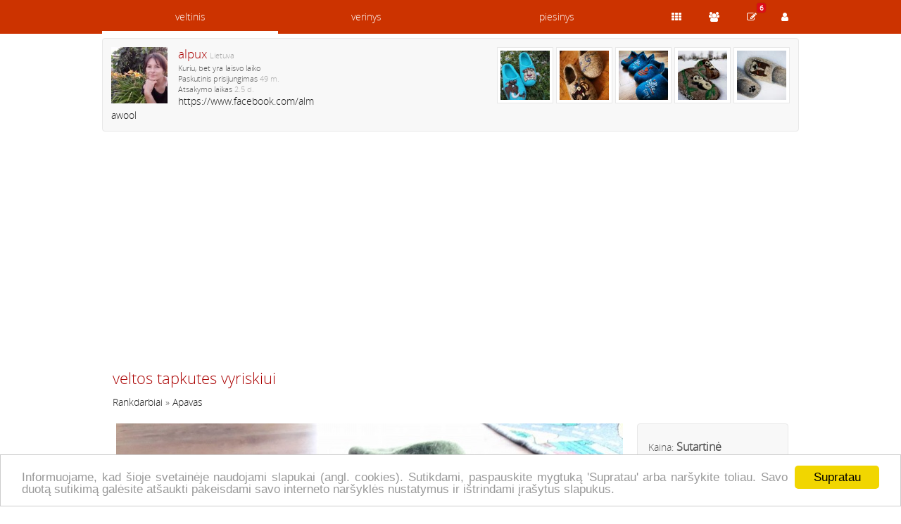

--- FILE ---
content_type: text/html; charset=utf-8
request_url: https://alpux.veltinis.lt/rankdarbiai/apavas/veltos-tapkutes-vyriskiui-170705.htm
body_size: 2913
content:
<!DOCTYPE html>
<html lang="lt">
<head>
<title>alpux • veltos tapkutes vyriskiui • Apavas • 2016-11-07 13:04</title>
<meta name="description" content="alpux - veltos tapkutes vyriskiui. Rankdarbiai: Apavas. Rvirto tirolio karsinio isispiriamos tapkutes.Nuveltos solid.., 2016-11-07 13:04" />
<meta http-equiv="content-type" content="text/html; charset=utf-8" />
<meta name="viewport" content="width=device-width, initial-scale=1">
<meta name="verify-paysera" content="0e959600d3c87d6cadf091109dd1a28c">
<meta property="og:url" content="http://www.veltinis.lt/rankdarbiai/apavas/veltos-tapkutes-vyriskiui-170705.htm"/>
<meta property="og:type" content="website" />
<meta property="og:title" content="veltos tapkutes vyriskiui" />
<meta property="og:image" content="https://stat2.veltinis.lt/17/170705-3732.jpg" />
<meta property="og:description" content="Rvirto tirolio karsinio isispiriamos tapkutes.Nuveltos solidziam vyriskiui.Ne per daug ryskios,ne per daug issaukiancios.Puiki dovana artejanciai ziemai.Galimi ivairus spalvu,dekoro ir modeliu variantai.Padas paateksuotas,kad neslidinetu ir ilgiau tarnautu" />
<meta name="google-site-verification" content="Sdu7PAupUdmplOPat3hKFUikMm8ISeKIDbySPJyRexI" />
<meta name="verify-webtopay" content="0e959600d3c87d6cadf091109dd1a28c" />
<meta name="msvalidate.01" content="C734CF6674A85B2C3C2EB5CD91655460" />
<link rel="stylesheet" href="https://stat1.veltinis.lt/styles.min.css?3" type="text/css"/>
<link rel="alternate" type="application/rss+xml" href="/rss/" title="veltinis.lt rss" />
<link rel="icon" href="https://stat1.veltinis.lt/favicon.ico" type="image/x-icon" />
<link rel="dns-prefetch" href="//www.googletagmanager.com">
<link rel="dns-prefetch" href="//www.google-analytics.com">
<meta name="robots" content="index, follow">
<link rel="canonical" href="https://www.veltinis.lt/rankdarbiai/apavas/veltos-tapkutes-vyriskiui-170705.htm" /></head>
<body id="w1">
<header>

<nav class="wrapper">
<div id="dom"><span><a href="https://www.veltinis.lt" title="veltinis.lt">veltinis</a></span>
<ul>
<li class="act"><a href="https://alpux.veltinis.lt" title="alpux.veltinis.lt">veltinis</a></li><li><a href="https://alpux.verinys.lt" title="alpux.verinys.lt">verinys</a></li><li><a href="https://alpux.piesinys.lt" title="alpux.piesinys.lt">piesinys</a></li><ul>
</div>

<div id="ctrl">
<ul>
<li><a href="https://alpux.veltinis.lt/rankdarbiai/"><span class="items" title="Rankdarbiai"></span></a></li><li><a href="https://alpux.veltinis.lt/draugai/"><span class="users" title="Draugai"></span></a></li><li><a href="https://alpux.veltinis.lt/atsiliepimai/"><span class="review" title="Atsiliepimai"></span></a><span class="badge">6</span></li><li><a href="https://www.veltinis.lt/usr/login.php"><span class="login" title="Prisijungti"></span></a></li></ul>
</div>
</nav>

</header>


<div style="margin-top:54px"></div>




<div class="wrapper">
<aside class='user-info clear'><div class='clear'><img src='https://stat3.veltinis.lt/usr0/alpux-7605-52.jpg' alt='alpux' title='alpux' width='80' height='80'/><h2>alpux <span class='light'>Lietuva</span></h2><p class='small'>Kuriu, bet yra laisvo laiko</p><p class='small'>Paskutinis prisijungimas <time datetime='1977-01-01 00:00:00'>49 m.</time></p><p class='small'>Atsakymo laikas <span class='light'>2.5 d.</span></p><p><a href='https://www.facebook.com/almawool'>https://www.facebook.com/almawool</a></p></div><ul id='user-items'><li><a href='/rankdarbiai/apavas/veltos-taokutes-pikts-suo-180196.htm' title='Veltos taokutes Pikts suo'><img src='https://stat3.veltinis.lt/18/veltos-taokutes-pikts-suo-180196-3785-thumbnail.jpg' width='70' height='70' alt='Veltos taokutes Pikts suo' title='Veltos taokutes Pikts suo' /></a></li><li><a href='/rankdarbiai/apavas/pandutes-180111.htm' title='Pandutes'><img src='https://stat3.veltinis.lt/18/pandutes-180111-2684-thumbnail.jpg' width='70' height='70' alt='Pandutes' title='Pandutes' /></a></li><li><a href='/rankdarbiai/apavas/veltos-tapkutes-kavos-pertraukele-dviese-179623.htm' title='Veltos tapkutes Kavos pertraukele dviese'><img src='https://stat3.veltinis.lt/17/veltos-tapkutes-kavos-pertraukele-dviese-179623-8694-thumbnail.jpg' width='70' height='70' alt='Veltos tapkutes Kavos pertraukele dviese' title='Veltos tapkutes Kavos pertraukele dviese' /></a></li><li><a href='/rankdarbiai/apavas/veltos-tapkutes-quot-kai-be-siuvimo-negali-quot-179535.htm' title='Veltos tapkutes &quot;Kai be siuvimo negali&quot;'><img src='https://stat3.veltinis.lt/17/veltos-tapkutes-quot-kai-be-siuvimo-negali-quot-179535-3203-thumbnail.jpg' width='70' height='70' alt='Veltos tapkutes &quot;Kai be siuvimo negali&quot;' title='Veltos tapkutes &quot;Kai be siuvimo negali&quot;' /></a></li><li><a href='/rankdarbiai/apavas/veltos-tapkutes-quot-shyra-ir-mennis-quot-179453.htm' title='Veltos tapkutes &quot;Shyra ir Mennis&quot;'><img src='https://stat3.veltinis.lt/17/veltos-tapkutes-quot-shyra-ir-mennis-quot-179453-2287-thumbnail.jpg' width='70' height='70' alt='Veltos tapkutes &quot;Shyra ir Mennis&quot;' title='Veltos tapkutes &quot;Shyra ir Mennis&quot;' /></a></li></ul></aside>
<div id="container" class="clear"> 

<p class='clear'>&nbsp;</p>
<p class='clear'>
<script async src="//pagead2.googlesyndication.com/pagead/js/adsbygoogle.js"></script>
<!-- responsive -->
<ins class="adsbygoogle"
     style="display:block"
     data-ad-client="ca-pub-5330465759071550"
     data-ad-slot="6242655913"
     data-ad-format="auto"></ins>
<script>
(adsbygoogle = window.adsbygoogle || []).push({});
</script> 
</p>

<div itemscope itemtype='https://schema.org/Product'>
<h1 itemprop="name">veltos tapkutes vyriskiui</h1><meta itemprop="sku" content = "7605"><p itemscope itemtype="http://schema.org/BreadcrumbList" class="clear" style="margin-bottom:20px"><span itemprop="itemListElement" itemscope itemtype="http://schema.org/ListItem"><a itemprop="item" href="/rankdarbiai/"><span itemprop="name">Rankdarbiai</span></a><meta itemprop="position" content="1" /></span> &raquo; <span itemprop="itemListElement" itemscope itemtype="http://schema.org/ListItem"><a itemprop="item" href="/rankdarbiai/apavas/"><span itemprop="name">Apavas</span></a><meta itemprop="position" content="2" /></span></p><aside class="item-info"><p>Kaina: <span class="priceBig">Sutartinė</span></p><p class='line'>Galiu padaryti <span class='light' style='float:right'>9 m.</span></p><button class='btn btn-success btn-block' onclick="javascript:tb_show('veltos tapkutes vyriskiui','/usr/write.php?uid=7605&amp;iid=170705&amp;keepThis=true&amp;TB_iframe=true&amp;height=560&amp;width=320');">Siųsti užklausimą</button><button class='btn btn-default btn-block' onclick="likeme('favitem',170705,'love','nolove')"><span id='favitem_170705' class='nolove'></span>Pažymėti</button><p style='text-align:center' class='small'>Domisi <span id='favitemt_170705'>0</span> lankytojai</p><p style="text-align:center" class="line small">Patinka <span id="itemt_170705">0</span> lankytojams</p>  
  
<p class='line'></p>
<p>&nbsp;</p>
</aside>
<div id='pic0'><figure><img itemprop="image" src="https://stat2.veltinis.lt/17/veltos-tapkutes-vyriskiui-170705-3732.jpg" alt="veltos tapkutes vyriskiui" title="veltos tapkutes vyriskiui" /></figure></div><p itemprop='description'>Rvirto tirolio karsinio isispiriamos tapkutes.Nuveltos solidziam vyriskiui.Ne per daug ryskios,ne per daug issaukiancios.Puiki dovana artejanciai ziemai.Galimi ivairus spalvu,dekoro ir modeliu variantai.Padas paateksuotas,kad neslidinetu ir ilgiau tarnautu</p></div>

<button class="btn btn-primary btn-block" type="button" onclick="location.href='/usr/login.php'">Prisijungti</button>
</div>

<script defer type="text/javascript" src="https://stat1.veltinis.lt/globaljs.min.js"></script>
<footer>
<p style="text-align:right;line-height:28px">
<a href='/kontaktai/'>&#xf095; Kontaktai</a> 
</p>
<p>  

</p> 
		
</footer>
</div>


<script type="text/javascript">
window.cookieconsent_options = {"message":"Informuojame, kad šioje svetainėje naudojami slapukai (angl. cookies). Sutikdami, paspauskite mygtuką 'Supratau' arba naršykite toliau. Savo duotą sutikimą galėsite atšaukti pakeisdami savo interneto naršyklės nustatymus ir ištrindami įrašytus slapukus.","dismiss":"Supratau","learnMore":"","link":null,"theme":"light-bottom"};
</script>
<script type="text/javascript" defer src="//cdnjs.cloudflare.com/ajax/libs/cookieconsent2/1.0.9/cookieconsent.min.js"></script>   
</body>
</html>




--- FILE ---
content_type: text/html; charset=utf-8
request_url: https://www.google.com/recaptcha/api2/aframe
body_size: 267
content:
<!DOCTYPE HTML><html><head><meta http-equiv="content-type" content="text/html; charset=UTF-8"></head><body><script nonce="0NW2QG2vbpGMe8ITlGiZIQ">/** Anti-fraud and anti-abuse applications only. See google.com/recaptcha */ try{var clients={'sodar':'https://pagead2.googlesyndication.com/pagead/sodar?'};window.addEventListener("message",function(a){try{if(a.source===window.parent){var b=JSON.parse(a.data);var c=clients[b['id']];if(c){var d=document.createElement('img');d.src=c+b['params']+'&rc='+(localStorage.getItem("rc::a")?sessionStorage.getItem("rc::b"):"");window.document.body.appendChild(d);sessionStorage.setItem("rc::e",parseInt(sessionStorage.getItem("rc::e")||0)+1);localStorage.setItem("rc::h",'1768889660675');}}}catch(b){}});window.parent.postMessage("_grecaptcha_ready", "*");}catch(b){}</script></body></html>